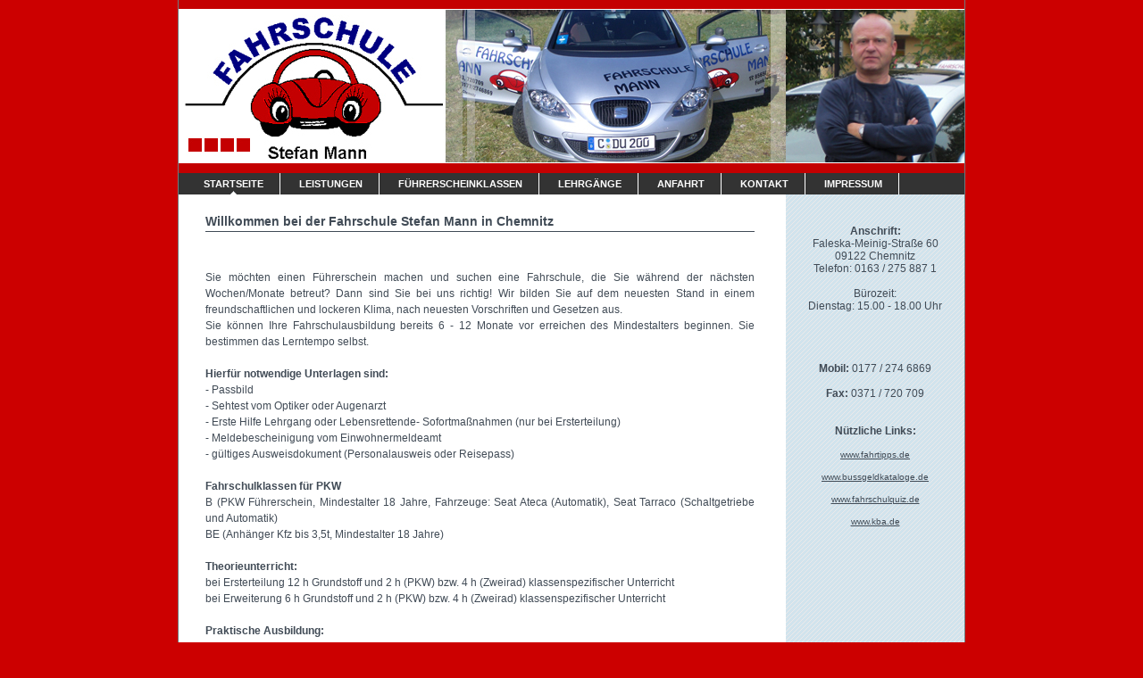

--- FILE ---
content_type: text/html
request_url: https://www.fahrschule-mann.eu/
body_size: 2346
content:
<!DOCTYPE html PUBLIC "-//W3C//DTD XHTML 1.0 Transitional//EN" "http://www.w3.org/TR/xhtml1/DTD/xhtml1-transitional.dtd">
<html xmlns="http://www.w3.org/1999/xhtml" xml:lang="de">
<head>
<meta name="Template Author" content="Alexander Bothe" />
<meta name="robots" content="index,follow">
<meta http-equiv="Content-Type" content="text/html; charset=utf-8" />
<meta name="keywords" content="Fahrschule Mann Chemnitz,Fahrschule Stefan Mann Chemnitz,Fahrschule,Chemnitz,Rabenstein,Reichenbrand,Siegmar,Heckertgebiet,Führerschein,Autoführerschein,Oberfrohnaer Strasse, Markersdorfer Straße,Faleska-Meinig-Strasse,Punktabbau,Punkteabbau,Fahreignungsseminar,FES,ASP,ASF,FSF,Verkürzung Probezeit,Autoführerschein,Motorradführerschein,Führerschein auf Probe,preiswert,günstig,Ausbildung,Automatik">
<!-- "Fahrschule Mann Chemnitz,Fahrschule Stefan Mann Chemnitz,Fahrschule,Chemnitz,Rabenstein,Reichenbrand,Siegmar,Heckertgebiet,Führerschein,Autoführerschein,Oberfrohnaer Strasse, Markersdorfer Straße,Faleska-Meinig-Strasse,Punktabbau,Punkteabbau,Fahreignungsseminar,FES,ASP,ASF,FSF,Verkürzung Probezeit,Autoführerschein,Motorradführerschein,Führerschein auf Probe,preiswert,günstig,Ausbildung,Automatik" -->
<!-- "Fahrschule Mann Chemnitz,Fahrschule Stefan Mann Chemnitz,Fahrschule,Chemnitz,Rabenstein,Reichenbrand,Siegmar,Heckertgebiet,Führerschein,Autoführerschein,Oberfrohnaer Strasse, Markersdorfer Straße,Faleska-Meinig-Strasse,Punktabbau,Punkteabbau,Fahreignungsseminar,FES,ASP,ASF,FSF,Verkürzung Probezeit,Autoführerschein,Motorradführerschein,Führerschein auf Probe,preiswert,günstig,Ausbildung,Automatik" -->
<!-- "Fahrschule Mann Chemnitz,Fahrschule Stefan Mann Chemnitz,Fahrschule,Chemnitz,Rabenstein,Reichenbrand,Siegmar,Heckertgebiet,Führerschein,Autoführerschein,Oberfrohnaer Strasse, Markersdorfer Straße,Faleska-Meinig-Strasse,Punktabbau,Punkteabbau,Fahreignungsseminar,FES,ASP,ASF,FSF,Verkürzung Probezeit,Autoführerschein,Motorradführerschein,Führerschein auf Probe,preiswert,günstig,Ausbildung,Automatik" -->
<!-- "Fahrschule Mann Chemnitz,Fahrschule Stefan Mann Chemnitz,Fahrschule,Chemnitz,Rabenstein,Reichenbrand,Siegmar,Heckertgebiet,Führerschein,Autoführerschein,Oberfrohnaer Strasse, Markersdorfer Straße,Faleska-Meinig-Strasse,Punktabbau,Punkteabbau,Fahreignungsseminar,FES,ASP,ASF,FSF,Verkürzung Probezeit,Autoführerschein,Motorradführerschein,Führerschein auf Probe,preiswert,günstig,Ausbildung,Automatik" -->
<!-- "Fahrschule Mann Chemnitz,Fahrschule Stefan Mann Chemnitz,Fahrschule,Chemnitz,Rabenstein,Reichenbrand,Siegmar,Heckertgebiet,Führerschein,Autoführerschein,Oberfrohnaer Strasse, Markersdorfer Straße,Faleska-Meinig-Strasse,Punktabbau,Punkteabbau,Fahreignungsseminar,FES,ASP,ASF,FSF,Verkürzung Probezeit,Autoführerschein,Motorradführerschein,Führerschein auf Probe,preiswert,günstig,Ausbildung,Automatik" -->
<!-- "Fahrschule Mann Chemnitz,Fahrschule Stefan Mann Chemnitz,Fahrschule,Chemnitz,Rabenstein,Reichenbrand,Siegmar,Heckertgebiet,Führerschein,Autoführerschein,Oberfrohnaer Strasse, Markersdorfer Straße,Faleska-Meinig-Strasse,Punktabbau,Punkteabbau,Fahreignungsseminar,FES,ASP,ASF,FSF,Verkürzung Probezeit,Autoführerschein,Motorradführerschein,Führerschein auf Probe,preiswert,günstig,Ausbildung,Automatik" -->
<meta name="description" content="Fahrschule Stefan Mann (gegr. 1993) 3 mal in Chemnitz (Rabenstein,Reichenbrand,Heckertgebiet). Kurseinstieg jederzeit möglich, Ferienkurse, Ausbildung aller Klassen (Automatik), Seminare Punkteabbau, Führerschein auf Probe">
<meta name="google-site-verification" content="Mk72x_u-xDvCOAQDBCPLPfF2ybI0lE8D2kfi6qD07jI" />
<title>Fahrschule Stefan Mann Chemnitz - Willkommen</title>
<link href="style.css" rel="stylesheet" type="text/css" />
</head>

<body>
<div id="mainwrap">
<div id="wrap_left"></div>
<div id="main"><div id="head"><img src="top.png" alt="Fahrschule Stefan Mann - Chemnitz" /></div>


		<div id="menu">
		<a href="index.html" class="active" target="_top">STARTSEITE</a>
		<a href="leistungen.html" target="_top">LEISTUNGEN</a>
		<a href="klassen.html" target="_top">F&Uuml;HRERSCHEINKLASSEN</a>
<!--		<a href="bussgeldkatalog.html" target="_top">BU&szlig;GELDKATALOG</a> -->
		<a href="lehrgaenge.html" target="_top">LEHRG&Auml;NGE</a>
		<a href="anfahrt.html" target="_top">ANFAHRT</a>
		<a href="kontakt.html" target="_top">KONTAKT</a>
		<a href="impressum.html" target="_top">IMPRESSUM</a>
		</div>


	<div id="cont">
	<h1>Willkommen bei der Fahrschule Stefan Mann in Chemnitz</h1>
	<div align="justify">
	<br />
    <!--<h1 style="color: red;"><strong>Bitte beachten! Im Zeitraum 17.10.2022 bis einschlie&szlig;lich 28.10.2022 ist die Fahrschule zu den B&uuml;rozeiten wegen Urlaub nicht besetzt!</strong></h1> -->
	    <br />
			Sie möchten einen F&uuml;hrerschein machen und suchen eine Fahrschule, die Sie w&auml;hrend der n&auml;chsten Wochen/Monate betreut? Dann sind Sie bei uns richtig! Wir bilden Sie auf dem neuesten Stand in einem freundschaftlichen und lockeren Klima, nach neuesten Vorschriften und Gesetzen aus.<br />
			Sie können Ihre Fahrschulausbildung bereits 6 - 12 Monate vor erreichen des Mindestalters beginnen. Sie bestimmen das Lerntempo selbst.		<br />
		<br />

		<h2>Hierf&uuml;r notwendige Unterlagen sind:</h2>
<!--		<strong>Hierf&uuml;r notwendige Unterlagen sind:</strong><br /> -->
			- Passbild<br />
			- Sehtest vom Optiker oder Augenarzt<br />
			- Erste Hilfe Lehrgang oder Lebensrettende- Sofortma&szlig;nahmen (nur bei Ersterteilung)<br />
			- Meldebescheinigung vom Einwohnermeldeamt<br />
			- g&uuml;ltiges Ausweisdokument (Personalausweis oder Reisepass)
		<br />
		<br />
 <!--
		<h2>Voraussetzungen f&uuml;r Zweiradf&uuml;hrerschein:</h2>
			- Helm, wetterfeste Kleidung, Handschuhe und knöchelhohes Schuhwerk<br /><br />

			<strong>Fahrschulklassen f&uuml;r Zweir&auml;der</strong><br />
			- M (Kleinkraftrad 50 cm³, Mindestalter 16 Jahre)<br />

			- A1 (Leichtkraftrad 125 cm³, Mindestalter 16 Jahre, Fahrzeug Suzuki 125)<br />

			- A18 (Motorrad 25KW/34PS, Mindestalter 18 Jahre, Honda 500 CBF)<br />

			- A25 (Motorrad unbegrenzt ab 44KW/60PS, Mindestalter 25 Jahre, Honda 600 CBF)<br />
		<br />
 -->


		<h2>Fahrschulklassen f&uuml;r PKW</h2>
			B (PKW F&uuml;hrerschein, Mindestalter 18 Jahre, Fahrzeuge: Seat Ateca (Automatik), Seat Tarraco (Schaltgetriebe und Automatik)<br />
			BE (Anh&auml;nger Kfz bis 3,5t, Mindestalter 18 Jahre)<br />
		<br />
		<h2>Theorieunterricht:</h2>
			bei Ersterteilung 12 h Grundstoff und 2 h (PKW) bzw. 4 h (Zweirad) klassenspezifischer Unterricht<br />
			bei Erweiterung 6 h Grundstoff und 2 h (PKW) bzw. 4 h (Zweirad) klassenspezifischer Unterricht<br />
		<br />
		<h2>Praktische Ausbildung:</h2>
			Grundausbildung, Stadtverkehr, Parken, Wenden, Gefahrenbremsung etc.<br />
			12 h Sonderfahrten = 5 h &Uuml;berlandfahrten, 4 h Autobahn, 3 h Dunkelfahrt<br />
			Die praktische Pr&uuml;fung betr&auml;gt ca. 45 Minuten.<br />
			Der PKW F&uuml;hrerschein ist im begleitenden Fahren schon ab 17 Jahren möglich.<br />

		<br />

	</div>
	<div style="width:100%; text-align:center;"><img src="fahrschule_mann_xxl.jpg" alt="Fahrschule Mann" /></div><br />
	<div id="foot" align="center">| Fahrschule Stefan Mann | 09122 Chemnitz | Faleska-Meinig-Stra&szlig;e 20 | <a href="mailto:kontakt@fahrschule-mann.eu">
	kontakt@fahrschule-mann.eu</a> | &copy; 2016 |</div>
	</div>

	<div id="right" style=" text-align:center;"><br />

<strong>Anschrift:</strong><br />
Faleska-Meinig-Stra&szlig;e 60<br />
09122 Chemnitz<br />
Telefon: 0163 / 275 887 1<br />

<br />B&uuml;rozeit:<br />
Dienstag: 15.00 - 18.00 Uhr<br />
<br />
<!--
<br />
<br />
<strong>Annahmestelle:</strong><br />
Oberfrohnaer Stra&szlig;e 20<br />
09117 Chemnitz<br />
Telefon: 0371 / 85 65 03<br />
<br />B&uuml;rozeiten:<br />
Mo:    16.00 - 18.00 Uhr<br />
<br /><strong>Annahmestelle:</strong><br />
DEVK<br />
Markersdorfer Stra&szlig;e 96<br />
09122 Chemnitz<br /><br />

B&uuml;rozeiten:<br />
Mo: 16.00 - 18.00 Uhr<br />
Telefon: 0371 / 218 953<br />
-->
<br /><br /><br />
<strong>Mobil:</strong> 0177 / 274 6869<br />
<br />
<strong>Fax:</strong> 0371 / 720 709
<br />
<br />
<br />
<b>N&uuml;tzliche Links:</b>
	<br />
	<br />
	<a href="http://www.fahrtipps.de" title="Fahrtipps" target="_blank">www.fahrtipps.de</a>
	<br />
	<br />
	<a href="http://www.bussgeldkataloge.de" title="Bu&szlig;geldkataloge" target="_blank">www.bussgeldkataloge.de</a>
	<br />
	<br />
	<a href="http://fuehrerschein.sueddeutsche.de/?ns_campaign=sem200901&amp;ns_mchannel=ppc&amp;ns_source=google&amp;ns_linkname=fahrschule%20fragebogen&ns_fee=0.10" target="_blank">www.fahrschulquiz.de</a>
<br />
<br />
<a href="http://www.kba.de" target="_blank">www.kba.de</a>











</div>
</div><br />

<div id="wrap_right"></div>
</div>
</body>
</html>

--- FILE ---
content_type: text/css
request_url: https://www.fahrschule-mann.eu/style.css
body_size: 858
content:
@charset "utf-8";
/* made by Alexander Bothe (alexanderbothe.com) */

body, html{
	margin:0;
	padding:0;
	text-align:center;
	/*background-image:url('hg.gif');*/
	background-color:#cc0000;

	font-family:"Lucida Grande", Tahoma, sans-serif;
	font-weight:normal;
	font-size:12px;
	color:#414B56;
}

#cont hr{
	color:#A9AAAB;
	background-color:#A9AAAB;
	height:0;
	border:none;
	border-top:1px solid #A9AAAB;
}

img
{
border:none;
}

a{
	text-decoration:none;
	color:#cc0000;
}
a:hover{
	text-decoration:underline;
	color:#cc0000;
}

#mainwrap{
	height:1200px;
	width:922px;
	margin-left:  auto;
	margin-right:  auto;
	margin-top: 0;
	margin-bottom: 0;
	position:relative;
	clear:none;
	overflow:hidden;
}

#wrap_left{
	height:100%; float:left; width:20px; /*background-image:url('wrap_left.png');*/ background-repeat:repeat-y;
}
#wrap_right{
	height:100%; float:left; width:20px; /*background-image:url('wrap_right.png');*/ background-repeat:repeat-y;
}

#main{
	height:100%;
	width:880px;
	text-align:left;
	float:left;
	background-color:#FFF;

	border-left:1px solid #727a7d;
	border-right:1px solid #727a7d;
	z-index:1;
}

#head{
	width:100%;
	height:194px;
	text-align:center;
	position:relative;
}

#left{
	width:0px;
	float:left;
	height:100%;
}

#cont{
	width:615px;
	float:left;
	margin-top:20px;
	padding:0 30px;
	height:1040px;
	overflow:auto;

	line-height:1.5;
}

.submenu{
	border-style:solid;
	border-color:#727a7d;
	border-width:0 1px 1px 1px;
	width:193px;
	position:absolute;
	background-color:#FFF;
	z-index:1000;
	text-align:left;
}

.submenu a{
	line-height:18px;
	padding:2px 5px;

	display:block;
	margin:0 5px;
	border-top:1px solid #dfe4ea;
	font-family:"Lucida Grande", Tahoma, sans-serif;
	font-weight:bold;
	text-decoration:none;
	font-size:11px;
	color:#414B56;
}
.submenu a:hover, .submenu .act{
	color:#66A2C0;
}

#cont h1{
	margin:0px 0px 6px 0px;
	padding:0px;
	font-weight:bold;
	display:block;
	width:100%;
	border-bottom:1px solid #414B56;
	font-size:14px;
	color:#414B56;
}

#cont h2{
	margin:0;
	padding:0;
	font-size:12px;
	font-weight:bold;
}

.schein {margin:0;padding:0;}
.scheinbilder { vertical-align:middle; margin-top:7px; margin-bottom:13px; }
.scheinbilder img { margin: 7px; }
.selectedSchein{text-align:left;}

#right{
	width:200px;
	background-image:url('hg_right.gif');
	height:1046px;
	float:right;
	padding-top:20px;

}

#right a{
	text-decoration:underline;
	font-size:10px;
	color:#414B56;
}

#right ul{
	padding:0;
	margin:0;
	list-style-type:none;
}

#right dl{
	padding:5px 0;
	margin:0;
	width:100%;
	text-align:left;
	border-bottom:1px solid #fff;
}

#right dt{
	margin:0px;
	padding:0 6px 6px 6px;
	font-weight:bold;
	font-size:10px;
	color:#414B56;
}

#right dd{
	padding:0px 6px;
	margin:0;
	font-size:10px;
	color:#414B56;
}

#menu{
	width:870x;
	background-color:#333333;
	line-height:24px;

	font-weight:bold;
	font-size:11px;
	color:#ffffff;
	padding-left:10px;
}

#menu .active{
	background-image:url("menu_act.png");
	background-position:center bottom;
	background-repeat:no-repeat;
	position:relative;
}

#menu a{
	background-color:#333333;
	font-weight:bold;
	font-size:11px;
	color:#ffffff;
	display:inline-block;

	position:relative;

	padding:0 18px;
	border-right:1px solid #ffffff;
}
#menu a:hover{
	text-decoration:underline;
}
#menu .last{
	border-right:none;
	background-image:url("btn_arrow_down.gif");
	background-position: 90px 8px;
	background-repeat:no-repeat;
}


#foot, #comments{
	width:100%;
	margin-top:5px;
	padding-top:5px;
	padding-bottom:10px;
	border-top:1px solid #A9AAAB;
	text-decoration:none;
	font-size:11px;
	float:left;
}


#comments dl{
	display:inline-block;
	border:1px solid #A9AAAB;
	padding:5px;
	margin:10px;
	text-align:left;
}
#comments dd{
	text-align:left;
	margin:0;
	padding:0;
}



input, select, textarea
{
	font-family:"Lucida Grande", Tahoma, sans-serif;
	font-size:11px;
	color:#414B56;
}
